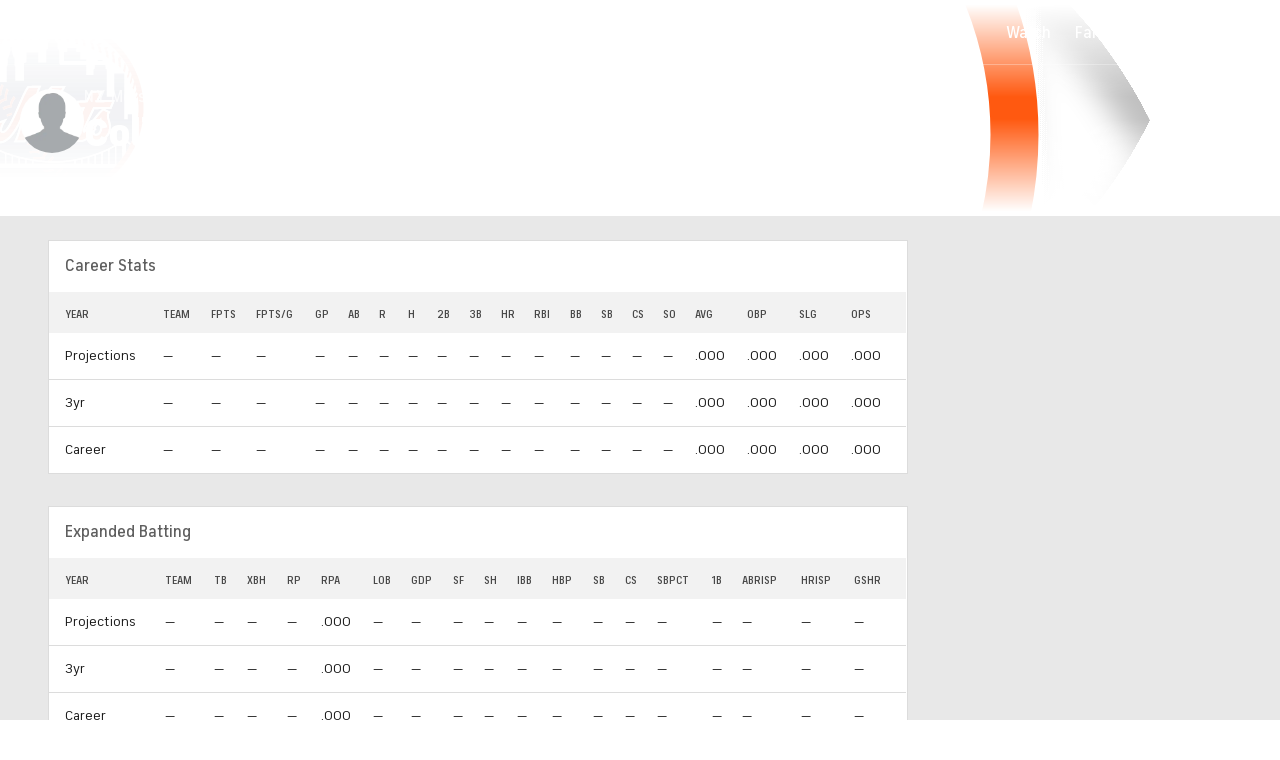

--- FILE ---
content_type: image/svg+xml
request_url: https://sports.cbsimg.net/fly/images/team-logos/light/323.svg
body_size: 15319
content:
<?xml version="1.0" encoding="UTF-8" standalone="no"?>
<svg width="500px" height="500px" viewBox="0 0 500 500" version="1.1" xmlns="http://www.w3.org/2000/svg" xmlns:xlink="http://www.w3.org/1999/xlink">
    <!-- Generator: Sketch 39.1 (31720) - http://www.bohemiancoding.com/sketch -->
    <title>NYM</title>
    <desc>Created with Sketch.</desc>
    <defs></defs>
    <g id="MLB" stroke="none" stroke-width="1" fill="none" fill-rule="evenodd">
        <g id="NYM">
            <g>
                <g id="Group-3" fill="#FFFFFF">
                    <path d="M249.62987,500 C387.493506,500 499.266234,388.233766 499.266234,250.37013 C499.266234,112.506494 387.493506,0.746753247 249.62987,0.746753247 C111.766234,0.746753247 0,112.506494 0,250.37013 C0,388.233766 111.766234,500 249.62987,500" id="Fill-1"></path>
                </g>
                <path d="M438.727273,139.136364 L434.331169,131.727273 C434.331169,132.707792 434.441558,139.090909 432.590909,140.019481 C433.136364,144.376623 431.831169,149.24026 430.155844,152.116883 L434.558442,157.441558 C436.74026,153.038961 437.753247,146.246753 437.435065,142.746753 C437.980519,140.922078 438.564935,141.162338 438.727273,139.136364" id="Fill-4" fill="#DE4A2A"></path>
                <path d="M426.214286,120.597403 L421.584416,115.5 C420.883117,118.051948 418.805195,118.980519 416.714286,120.597403 C417.87013,125.694805 420.188312,133.11039 418.805195,140.532468 L423.88961,145.857143 C425.058442,137.512987 424.363636,128.707792 422.967532,124.305195 C424.590909,123.149351 426.214286,120.597403 426.214286,120.597403" id="Fill-5" fill="#DE4A2A"></path>
                <path d="M409.292208,105.538961 L405.136364,101.363636 C404.435065,103.915584 401.642857,104.844156 399.564935,106.461039 C401.88961,110.636364 403.74026,119.902597 402.811688,129.402597 L409.292208,134.038961 C409.766234,119.675325 407.668831,113.883117 405.363636,109.474026 C407.909091,107.857143 409.292208,105.538961 409.292208,105.538961" id="Fill-6" fill="#DE4A2A"></path>
                <path d="M387.045455,97.1948052 C389.597403,95.5714286 392.149351,92.7922078 392.149351,92.7922078 L386.590909,89.5454545 C384.967532,92.7922078 382.88961,92.5584416 380.798701,94.1818182 C383.116883,98.3506494 387.519481,106.928571 386.590909,116.428571 L393.071429,121.058442 C392.149351,106.233766 390.525974,98.1233766 387.045455,97.1948052" id="Fill-7" fill="#DE4A2A"></path>
                <path d="M369.201299,79.3506494 C367.577922,81.6688312 363.422078,83.2922078 361.331169,84.9155844 C363.649351,89.0844156 368.051948,94.4090909 367.123377,103.915584 L374.532468,108.084416 C374.071429,96.0324675 371.298701,88.3896104 367.824675,87.461039 C371.298701,85.8376623 375.467532,81.6688312 375.467532,81.6688312 L369.201299,79.3506494" id="Fill-8" fill="#DE4A2A"></path>
                <path d="M343.025974,76.1038961 C345.337662,80.2792208 349.506494,86.538961 348.584416,96.0324675 L356,99.7402597 C355.532468,88.1558442 352.753247,80.2792208 349.279221,79.3506494 C353.909091,77.2662338 357.850649,72.8636364 357.850649,72.8636364 L350.902597,70.5454545 C349.279221,73.7922078 345.103896,74.487013 343.025974,76.1038961" id="Fill-9" fill="#DE4A2A"></path>
                <path d="M321.24026,68.9220779 C323.558442,73.0909091 327.25974,78.1883117 326.337662,87.6948052 L333.285714,90.474026 C331.88961,76.1038961 330.506494,72.3961039 327.032468,71.474026 C331.207792,69.1558442 336.305195,64.2857143 336.305195,64.2857143 L329.116883,62.4350649 C327.493506,65.6818182 323.318182,67.2987013 321.24026,68.9220779" id="Fill-10" fill="#DE4A2A"></path>
                <path d="M308.720779,55.2467532 C307.097403,58.4935065 302.935065,60.1168831 300.844156,61.7402597 C303.168831,65.9090909 307.337662,72.8636364 306.409091,82.3636364 L313.590909,84.4480519 C312.194805,70.5454545 310.571429,64.5194805 307.097403,63.5909091 C309.649351,61.9675325 315.909091,56.4090909 315.909091,56.4090909 L308.720779,55.2467532" id="Fill-11" fill="#DE4A2A"></path>
                <path d="M286.941558,49.6883117 C284.168831,52.9350649 278.824675,55.4805195 276.746753,57.1038961 C279.058442,61.2727273 285.090909,67.9935065 284.168831,77.4935065 L290.649351,78.4220779 C288.798701,63.1298701 286.019481,60.8116883 282.545455,59.8896104 C285.090909,58.2662338 294.590909,50.8506494 294.590909,50.8506494 L286.941558,49.6883117" id="Fill-12" fill="#DE4A2A"></path>
                <path d="M267.006494,45.5194805 C262.149351,51.0779221 257.733766,53.1623377 255.655844,54.7857143 C259.357143,56.6428571 262.376623,62.8961039 261.454545,72.3961039 L268.87013,74.2532468 C268.402597,62.2012987 265.623377,57.5649351 262.149351,56.6428571 C264.701299,55.0194805 274.655844,46.2142857 274.655844,46.2142857 L267.006494,45.5194805" id="Fill-13" fill="#DE4A2A"></path>
                <path d="M225.532468,52.474026 C225.935065,52.7987013 227.279221,53.2272727 228.422078,54.1558442 C230.480519,55.8246753 233.383117,60.6233766 233.181818,71.1233766 L239.662338,71.5844156 C239.318182,59.538961 236.305195,55.6818182 235.123377,54.7142857 C234.266234,53.7727273 232.428571,53.6298701 231.558442,53.3961039 C236.454545,51.461039 244.071429,43.4285714 244.071429,43.4285714 L237.357143,42.7337662 C236.194805,45.5194805 227.623377,50.8506494 225.532468,52.474026" id="Fill-14" fill="#DE4A2A"></path>
                <path d="M200.506494,42.9675325 L193.558442,43.6623377 C192.850649,47.3701299 190.772727,52.0064935 188.694805,53.6298701 C191.006494,57.7987013 191.006494,63.8246753 187.298701,71.474026 L194.246753,71.012987 C197.954545,61.7402597 197.025974,57.1038961 194.941558,53.8571429 C197.493506,52.2337662 200.506494,42.9675325 200.506494,42.9675325" id="Fill-15" fill="#DE4A2A"></path>
                <path d="M222.753247,42.038961 L214.642857,43.2012987 C213.019481,46.4415584 208.616883,51.3116883 206.538961,52.9350649 C208.727273,53.8571429 210.467532,55.9415584 210.012987,71.012987 L217.305195,70.5454545 C216.850649,53.8571429 213.714286,53.8571429 212.551948,53.8571429 C215.103896,52.2337662 222.753247,42.038961 222.753247,42.038961" id="Fill-16" fill="#DE4A2A"></path>
                <path d="M169.454545,55.9415584 C171.668831,56.6818182 170.577922,59.3766234 169.168831,62.8766234 C167.915584,65.987013 166.331169,68.3376623 164.584416,71.9350649 L171.532468,71.474026 C176.175325,63.5909091 179.649351,55.9415584 176.175325,55.0194805 C178.720779,53.3961039 181.967532,45.2857143 181.967532,45.2857143 L174.324675,47.3701299 C173.396104,51.538961 171.532468,54.3181818 169.454545,55.9415584" id="Fill-17" fill="#DE4A2A"></path>
                <path d="M151.974026,58.4935065 C152.571429,62.1103896 151.318182,65.3441558 146.051948,73.3246753 L152.571429,72.487013 C158.935065,64.2987013 158.37013,60.461039 158.305195,57.6428571 C161.045455,55.974026 164.24026,49.5 164.24026,49.5 L157.305195,50.7987013 C156.077922,54.1753247 154.272727,56.8181818 151.974026,58.4935065" id="Fill-18" fill="#DE4A2A"></path>
                <path d="M59.6103896,182.24026 C57.2922078,174.363636 60.5714286,166.87013 61.9675325,161.311688 L57.2922078,159.993506 C53.5844156,167.876623 54.512987,175.292208 55.9025974,180.850649 C52.1883117,184.558442 49.2402597,186.798701 46.9220779,193.753247 L50.5909091,196.071429 C51.0519481,190.974026 54.9805195,185.948052 59.6103896,182.24026" id="Fill-19" fill="#DE4A2A"></path>
                <path d="M68.8766234,163.24026 C66.3896104,171.668831 66.1038961,179.454545 67.4935065,185.025974 C63.7792208,188.727273 58.512987,191.396104 56.1948052,198.350649 L60.7857143,200.707792 C62.6363636,195.61039 67.4935065,188.727273 72.5909091,187.337662 C70.2662338,179.454545 72.8376623,170.863636 74.2337662,165.305195 L68.8766234,163.24026" id="Fill-20" fill="#DE4A2A"></path>
                <path d="M108.876623,395.175325 L122.779221,395.201299 L122.779221,368.746753 C118.038961,366.922078 113.396104,364.980519 108.876623,362.928571 L108.876623,395.175325" id="Fill-21" fill="#212F57"></path>
                <path d="M91.2597403,395.149351 L105.162338,395.175325 L105.162338,361.194805 C100.357143,358.902597 95.7012987,356.467532 91.2597403,353.883117 L91.2597403,395.149351" id="Fill-22" fill="#212F57"></path>
                <path d="M438.993506,337.084416 L438.298701,337.084416 L438.298701,365.461039 C442.064935,359.311688 445.538961,352.961039 448.707792,346.435065 L439.62987,337.727273 C439.62987,337.727273 439.311688,337.402597 438.993506,337.084416" id="Fill-23" fill="#212F57"></path>
                <path d="M283.772727,415.227273 L287.019481,418.974026 C283.772727,424.324675 277.37013,431.090909 272.272727,433.87013 L268.097403,431.090909 C274.123377,428.305195 281.961039,418.142857 283.772727,415.227273 L283.772727,415.227273 Z M295.012987,425.896104 L298.727273,429.142857 C295.480519,434.24026 289.025974,438.798701 283.928571,441.584416 L280.220779,439.25974 C286.246753,436.487013 292.701299,430.064935 295.012987,425.896104 L295.012987,425.896104 Z M306.097403,434.279221 L309.811688,436.844156 C306.564935,441.948052 301.071429,445.285714 295.974026,448.064935 L294.896104,447.461039 L295.974026,448.272727 C299.220779,448.733766 294.058442,455.649351 279.701299,458.435065 L274.311688,456.61039 C289.396104,453.415584 292.194805,449.318182 294.045455,446.987013 L291.805195,445.733766 C297.824675,442.954545 303.785714,438.448052 306.097403,434.279221 L306.097403,434.279221 Z M316.584416,440.571429 L319.831169,442.422078 C314.779221,448.409091 311.318182,450.207792 306.298701,452.948052 L307.564935,453.37013 C310.344156,454.298701 301.811688,462.103896 293.857143,463.032468 L287.538961,461.675325 C298.448052,459.201299 302.38961,455.603896 304.785714,452.448052 L305.149351,452.564935 L302.467532,451.409091 C309.415584,448.636364 311.954545,446.136364 316.584416,440.571429 L316.584416,440.571429 Z M326.11039,445.38961 L329.357143,446.311688 C323.785714,452.337662 322.38961,453.733766 317.292208,456.512987 L314.058442,455.142857 C320.084416,452.363636 322.863636,449.558442 326.11039,445.38961 L326.11039,445.38961 Z M260.525974,449.220779 C269.798701,448.292208 276.746753,446.188312 282.772727,441.090909 L285.779221,442.714286 C288.097403,445.032468 275.616883,451.980519 265.88961,452.448052 L260.525974,449.220779 L260.525974,449.220779 Z M250.311688,441.532468 L244.285714,437.357143 C251.701299,438.285714 264.383117,436.422078 271.798701,433.87013 L276.441558,437.11039 C269.025974,438.974026 258.649351,442 250.311688,441.532468 L250.311688,441.532468 Z M231.636364,424.649351 C251.487013,424.87013 255.428571,423.714286 258.675325,422.318182 L262.603896,426.025974 C255.194805,427.883117 251.162338,428.824675 236.331169,429.292208 L231.636364,424.649351 L231.636364,424.649351 Z M224.61039,415.831169 L220.363636,410.967532 C225.915584,411.896104 238.045455,411.422078 248.24026,410.038961 L251.025974,413.519481 C243.61039,415.37013 233.409091,416.292208 224.61039,415.831169 L224.61039,415.831169 Z M274.831169,407.077922 C271.584416,412.181818 264,419.305195 258.902597,422.090909 L255.194805,418.844156 C260.207792,416.525974 266.220779,410.090909 269.441558,405.597403 L92.1623377,405.357143 C132.285714,446.11039 188.051948,471.428571 249.62987,471.428571 C269.201299,471.428571 288.181818,468.863636 306.25974,464.064935 C311.467532,461.214286 314.032468,458.668831 315.694805,456.194805 L319.142857,457.545455 L314.948052,461.577922 C318.24026,460.558442 321.493506,459.461039 324.714286,458.292208 L320.538961,458.935065 C327.493506,456.155844 331.461039,452.616883 335.162338,448.915584 L338.155844,449.662338 C333.896104,454.285714 332.350649,455.090909 329.564935,456.474026 C358.779221,445.097403 384.993506,427.694805 406.681818,405.785714 L273.402597,405.603896 L274.831169,407.077922 L274.831169,407.077922 Z" id="Fill-24" fill="#212F57"></path>
                <path d="M427.811688,337.084416 C423.37013,340.896104 418.350649,344.558442 412.896104,348.058442 L412.896104,395.597403 L416.149351,395.603896 C420.344156,390.798701 424.337662,385.805195 428.103896,380.649351 L428.103896,337.084416 L427.811688,337.084416" id="Fill-25" fill="#212F57"></path>
                <path d="M282.415584,281.75974 C283.331169,280.616883 283.811688,279.545455 283.811688,278.714286 C283.811688,278.318182 283.694805,277.980519 283.467532,277.714286 C282.681818,276.811688 280.181818,276.383117 277.077922,278.233766 C272.116883,281.175325 268.25974,286.285714 266.337662,290.318182 C271.292208,289.376623 278.662338,286.454545 282.415584,281.75974" id="Fill-26" fill="#212F57"></path>
                <path d="M87.5454545,351.636364 C82.0844156,348.266234 76.9415584,344.662338 72.2532468,340.792208 L71.8116883,340.792208 L71.8116883,381.545455 C75.2727273,386.220779 78.8961039,390.766234 82.7077922,395.136364 L87.5454545,395.149351 L87.5454545,351.636364" id="Fill-27" fill="#212F57"></path>
                <path d="M395.279221,395.571429 L409.181818,395.590909 L409.181818,350.37013 C404.792208,353.032468 400.149351,355.597403 395.279221,358.045455 L395.279221,395.571429" id="Fill-28" fill="#212F57"></path>
                <path d="M377.662338,395.545455 L391.577922,395.571429 L391.577922,359.883117 C387.090909,362.045455 382.441558,364.11039 377.662338,366.090909 L377.662338,395.545455" id="Fill-29" fill="#212F57"></path>
                <path d="M360.058442,395.525974 L373.961039,395.545455 L373.961039,367.603896 C369.422078,369.422078 364.772727,371.136364 360.058442,372.772727 L360.058442,395.525974" id="Fill-30" fill="#212F57"></path>
                <path d="M51.7012987,348.733766 C54.7402597,354.818182 58.0454545,360.753247 61.6103896,366.5 L61.6103896,340.883117 C60.3051948,342.077922 56.1038961,345.818182 51.7012987,348.733766" id="Fill-31" fill="#212F57"></path>
                <path d="M399.857143,252.435065 C399.857143,252.435065 390.006494,252.584416 383.266234,252.688312 C386.681818,254.448052 397.590909,260.045455 397.590909,260.045455 L395.941558,262.311688 C393.857143,265.181818 393.084416,267.753247 393.084416,270.428571 C393.084416,273.38961 394.038961,276.480519 395.175325,280.246753 C396.779221,285.428571 398.642857,291.519481 398.642857,299.5 C398.642857,302.668831 398.337662,306.12987 397.61039,309.961039 C395.636364,320.467532 381.987013,341.811688 354.350649,336.876623 C349.428571,336 344.551948,333 340.214286,330 C332.422078,336.662338 322.149351,339.896104 313.246753,337.850649 C306.168831,336.227273 300.935065,331.525974 298.474026,325.168831 C280.590909,342.545455 256.493506,340.668831 247.909091,335.642857 L247.844156,335.603896 C245.519481,334.162338 243.844156,332.337662 242.12987,330.506494 C238.077922,334.506494 229.045455,341.136364 218.409091,339.935065 C211.344156,338.954545 206.006494,334.961039 202.967532,328.376623 C201.071429,324.25974 200.155844,319.168831 200.155844,313.655844 C200.155844,307.097403 201.798701,300.084416 204.207792,293.201299 C199.701299,300.233766 195.175325,307.564935 190.935065,314.551948 C184.681818,324.883117 179.279221,333.805195 175.642857,338.571429 L174.915584,339.512987 L145.292208,339.512987 L147.636364,335.824675 C152.227273,328.616883 158.649351,308.428571 162.694805,289.350649 C154.512987,306.337662 139.279221,332.5 120,339.967532 C112.681818,342.811688 105.454545,342.655844 98.5064935,339.512987 C93.3181818,337.175325 89.9415584,332.883117 88.7402597,327.103896 C86.1883117,314.831169 93.987013,296.915584 102.662338,287.344156 L103.064935,286.902597 L129.136364,277.532468 L124.857143,283.694805 C118.935065,292.207792 113.454545,304.779221 115.032468,309.214286 C115.279221,309.909091 115.649351,310.155844 116.123377,310.292208 C126.675325,313.324675 144.058442,273.097403 156.75974,243.727273 C166.012987,222.292208 174.766234,202.051948 182.019481,193.318182 L182.733766,192.461039 L213.545455,192.233766 L217.577922,192.201299 L215.681818,195.753247 C210.058442,206.272727 204.415584,230.12987 199.88961,249.305195 C199.88961,249.305195 198.292208,255.772727 196.779221,261.87013 C199.681818,257.116883 202.675325,252.220779 202.675325,252.220779 C215.142857,231.5 230.655844,205.714286 243.136364,193.155844 L243.844156,192.454545 L281.272727,192.454545 L279.337662,196 C263.772727,224.396104 222.441558,299.811688 231.084416,314.149351 C231.253247,314.415584 231.357143,314.422078 231.409091,314.428571 C232.051948,314.493506 233.246753,313.753247 234.272727,312.928571 C234.168831,311.831169 234.071429,310.74026 234.071429,309.642857 C234.071429,289 250.188312,266.772727 271.318182,259.435065 C284.435065,254.883117 297.422078,257.519481 303.623377,266 C305.954545,269.188312 307.11039,272.863636 307.11039,276.785714 C307.11039,282.025974 305.045455,287.694805 300.974026,293.155844 C296.974026,298.506494 286.603896,307.441558 263.681818,310.188312 C264.584416,313.25974 266.12987,315.11039 269.266234,315.279221 C287.792208,316.272727 303.623377,295.38961 309.37013,284.305195 C309.37013,284.305195 321.032468,258.980519 323.662338,253.25974 C318.25974,253.474026 300.311688,254.168831 300.311688,254.168831 L311.727273,230.915584 C311.727273,230.915584 332.058442,230.571429 334.655844,230.525974 C335.798701,228.11039 346.577922,205.279221 346.577922,205.279221 L378.688312,205.012987 C378.688312,205.012987 369.181818,224.974026 366.707792,230.149351 C373.097403,230.045455 409.266234,229.493506 409.266234,229.493506 L399.857143,252.435065 L399.857143,252.435065 Z M225.532468,378.753247 C224.564935,380.311688 228.11039,383.62987 228.37013,383.850649 L228.376623,383.850649 L228.37013,383.850649 C223.727273,382.928571 204.12987,383.636364 199.506494,384.103896 L195.123377,377.824675 C203.922078,376.902597 220.818182,377.818182 224.149351,379.681818 C227.409091,381.506494 224.376623,379.681818 224.376623,379.681818 L221.11039,378.577922 C218.792208,373.012987 232.058442,360.175325 233.915584,357.396104 L237.75974,363.149351 C229.415584,371.623377 227.175325,376.11039 225.532468,378.753247 L225.532468,378.753247 Z M184.928571,362.428571 C193.616883,361.519481 205.220779,360.87013 209.071429,361.746753 L207.474026,359.766234 C207.422078,356.688312 212.623377,349.915584 216.974026,345.12987 C216.974026,345.12987 221.694805,346.084416 224.701299,345.337662 C220.688312,349.844156 216.62987,354.175325 214.376623,357.181818 C212.194805,360.090909 211.571429,363.25974 212.441558,365.733766 L214.272727,367.993506 C209.636364,367.064935 192.915584,367.311688 188.285714,367.785714 L184.928571,362.428571 L184.928571,362.428571 Z M195.409091,338.88961 C194.474026,335.188312 195.87013,333.337662 197.266234,329.623377 L200.506494,334.720779 C199.116883,337.967532 199.116883,343.525974 199.116883,343.525974 L197.883117,341.987013 L200.506494,347.24026 C195.87013,345.844156 182.896104,346.311688 179.188312,346.311688 L182.896104,341.441558 C188.422078,340.987013 192.116883,340.75974 197.623377,341.655844 L195.409091,338.88961 L195.409091,338.88961 Z M110.88961,211.5 L109.545455,209.824675 C106.88961,208.194805 111.051948,195.279221 114.298701,187.766234 L119.175325,191.974026 C117.350649,197.012987 113.019481,206.577922 113.246753,214.181818 L114.766234,216.071429 C105.948052,218.38961 97.8311688,222.350649 96.974026,225.941558 L92.5909091,221.987013 C93.8961039,216.584416 104.831169,213.811688 110.88961,211.5 L110.88961,211.5 Z M127.532468,198.636364 L132.383117,203.564935 C130.532468,208.62987 126.402597,219.194805 127.266234,227.967532 L128.668831,229.512987 C122.181818,230.441558 112.441558,235.538961 109.194805,240.175325 L105.571429,235.214286 C109.707792,228.772727 120.155844,225.850649 123.941558,224.448052 L122.642857,223.025974 C121.253247,217 123.350649,210.688312 127.532468,198.636364 L127.532468,198.636364 Z M141.181818,262.422078 L140.714286,268.214286 C136.603896,268.850649 132.279221,270.357143 129.246753,272.422078 L127.207792,267.558442 L128.207792,267.058442 C132.837662,264.733766 137.935065,263.350649 141.181818,262.422078 L141.181818,262.422078 Z M136.084416,241.103896 C135.623377,235.538961 140.798701,226.084416 145.857143,218.779221 L150.019481,224.844156 C145.883117,229.448052 140.331169,238.668831 140.714286,246.058442 L142.11039,247.590909 C135.623377,248.512987 123.798701,250.831169 120.558442,255.467532 L116.428571,249.409091 C122.88961,244.324675 127.935065,244.577922 137.363636,242.512987 L136.084416,241.103896 L136.084416,241.103896 Z M74.9025974,208.662338 L70.2662338,204.948052 C72.5714286,198.051948 79.8766234,196.175325 83.6103896,192.525974 L82.7857143,192.11039 C81.8571429,182.844156 80.6818182,176.857143 83.461039,168.974026 L88.8116883,171.720779 C87.4220779,177.279221 86.025974,187.012987 88.3441558,194.896104 L89.7337662,195.681818 C84.6363636,197.071429 76.7532468,203.564935 74.9025974,208.662338 L74.9025974,208.662338 Z M454.025974,288.376623 L454.025974,266.12987 L442.902597,266.12987 L442.902597,279.103896 L433.62987,279.103896 L433.62987,160.454545 L407.668831,160.454545 L407.668831,220.707792 L388.214286,220.707792 L388.214286,150.25974 L384.688312,147.220779 L384.688312,138.876623 L377.077922,135.428571 L377.077922,125.272727 L364.409091,125.272727 L364.409091,135.428571 L356.798701,138.876623 L356.798701,147.220779 L353.285714,150.25974 L353.285714,164.168831 L334.441558,164.168831 L334.441558,123.376623 L318.688312,123.376623 L318.688312,103.915584 L308.493506,103.915584 L308.493506,93.7207792 L285.318182,93.7207792 L285.318182,103.915584 L276.974026,103.915584 L276.974026,136.357143 L264.409091,136.357143 L264.409091,98.538961 L259.597403,95.2922078 L259.597403,79.0714286 L252.214286,73.512987 L252.214286,50.9285714 L249.448052,47.6883117 L248.318182,36.8441558 L246.779221,36.8441558 L245.409091,47.6883117 L242.422078,50.9285714 L242.422078,73.512987 L235.019481,79.0714286 L235.019481,95.2922078 L230.220779,98.538961 L230.220779,131.467532 L209.311688,131.467532 L209.311688,105.766234 L178.720779,105.766234 L178.720779,130.792208 L172.233766,133.577922 L172.233766,178.993506 L149.987013,178.993506 L149.987013,140.993506 L147.668831,138.675325 L147.668831,118.746753 L145.357143,118.746753 L139.88961,97.7792208 C140.077922,96.7792208 140.207792,95.5064935 140.207792,94.1038961 C140.207792,90.9350649 139.61039,89.7012987 138.896104,89.7012987 C138.168831,89.7012987 137.577922,90.9350649 137.577922,94.1038961 C137.577922,95.6558442 137.720779,97.0714286 137.954545,98.1038961 L132.383117,118.746753 L130.058442,118.746753 L130.058442,138.675325 L127.74026,140.993506 L127.74026,182.331169 L103.181818,182.331169 L103.181818,179.61039 C101.785714,185.168831 98.1168831,194.441558 99.9350649,202.071429 L99.3441558,201.694805 L101.318182,203.097403 C96.2207792,204.487013 87.8766234,211.441558 86.025974,216.538961 L81.3961039,212.831169 C83.6948052,205.935065 89.5714286,204.409091 96.4545455,199.857143 L94.8246753,198.824675 C94.5454545,192.058442 94.5844156,184.532468 98.2922078,176.649351 L103.181818,179.61039 L103.181818,151.75974 C103.181818,147.590909 97.1493506,147.480519 97.1493506,147.480519 L97.1493506,140.025974 L92.0519481,138.636364 L91.5844156,135.428571 L90.2012987,134.967532 L88.8116883,135.428571 L88.3441558,138.636364 L83.2467532,140.025974 L83.2467532,147.480519 C83.2467532,147.480519 77.2272727,147.12987 77.2272727,152.227273 L77.2272727,192.064935 L67.4935065,198.461039 L67.4935065,222.103896 L63.7792208,224.181818 L63.7792208,242.25974 L60.3051948,244.344156 L60.3051948,277.954545 L53.3571429,277.954545 L53.3571429,244.577922 L51.7337662,244.577922 L47.5584416,208.25974 L45.4805195,208.194805 L41.0649351,244.577922 L38.525974,244.577922 L38.525974,271.233766 L33.1883117,271.233766 C33.1883117,271.233766 29.8701299,274.038961 30.0324675,275.441558 C30.7987013,282.318182 31.8831169,289.084416 33.2662338,295.75974 C33.3441558,296.142857 33.4285714,296.532468 33.5194805,296.915584 C33.7727273,298.103896 34.025974,299.292208 34.2987013,300.467532 C37.9480519,316.136364 43.2597403,331.168831 50.0519481,345.376623 C54.8636364,342.116883 59.6753247,337.636364 59.7337662,337.584416 L60.2662338,337.084416 L73.4935065,337.084416 L74.012987,337.519481 C115.019481,371.766234 191.136364,386.337662 239.162338,388.655844 L235.733766,387.097403 C240.363636,383.850649 246.38961,376.727273 246.857143,374.87013 L250.311688,379.045455 C248.188312,382.435065 244.720779,386.350649 241.662338,388.772727 C244.636364,388.896104 247.506494,388.961039 250.227273,388.987013 C304.012987,389.474026 387.480519,367.428571 426,333.831169 L426.519481,333.376623 L440.532468,333.376623 L442.266234,335.11039 L450.363636,342.902597 C457.577922,327.337662 463.019481,310.798701 466.448052,293.538961 L464.220779,288.376623 L454.025974,288.376623 L454.025974,288.376623 Z" id="Fill-32" fill="#212F57"></path>
                <path d="M330.88961,306.11039 C334.24026,302.175325 339.435065,295.616883 344.305195,289.454545 C362.37013,266.603896 370.993506,256.383117 375.915584,252.805195 C365.792208,252.954545 357.051948,253.097403 355.655844,253.11039 C355.571429,253.311688 332.246753,302.857143 332.246753,302.857143 C331.623377,304.071429 331.246753,305.103896 330.88961,306.11039" id="Fill-33" fill="#212F57"></path>
                <path d="M355.863636,313.857143 C355.863636,314.285714 355.928571,314.701299 356.038961,315.084416 C356.422078,316.37013 357.37013,317.11039 358.142857,317.266234 C360.590909,317.785714 362.863636,317.311688 364.88961,315.857143 C368.11039,313.545455 370.233766,309.116883 370.584416,306.123377 C370.850649,303.863636 370.967532,301.785714 370.967532,299.818182 C370.967532,295.850649 370.525974,292.324675 370.064935,288.662338 C370.064935,288.662338 369.941558,287.324675 369.850649,286.435065 C366.324675,290.675325 362.623377,295.324675 358.37013,301.974026 C359.058442,302.707792 361.337662,305.12987 361.337662,305.12987 L359.707792,306.772727 C357.220779,309.266234 355.863636,311.779221 355.863636,313.857143" id="Fill-34" fill="#212F57"></path>
                <path d="M161.707792,395.253247 L175.616883,395.272727 L175.616883,384.019481 C170.993506,383.038961 166.350649,381.987013 161.707792,380.844156 L161.707792,395.253247" id="Fill-35" fill="#212F57"></path>
                <path d="M126.487013,395.201299 L140.38961,395.220779 L140.38961,374.87013 C135.694805,373.402597 131.058442,371.818182 126.487013,370.136364 L126.487013,395.201299" id="Fill-36" fill="#212F57"></path>
                <path d="M179.318182,395.279221 L193.227273,395.292208 L193.227273,387.324675 C188.642857,386.564935 184.006494,385.727273 179.318182,384.785714 L179.318182,395.279221" id="Fill-37" fill="#212F57"></path>
                <path d="M144.097403,395.227273 L158,395.246753 L158,379.896104 C153.344156,378.694805 148.701299,377.409091 144.097403,376.012987 L144.097403,395.227273" id="Fill-38" fill="#212F57"></path>
                <path d="M342.441558,395.5 L356.344156,395.519481 L356.344156,374.045455 C351.766234,375.584416 347.123377,377.025974 342.441558,378.383117 L342.441558,395.5" id="Fill-39" fill="#212F57"></path>
                <path d="M196.935065,387.935065 L196.935065,395.305195 L303.506494,395.441558 L303.506494,387.564935 C284.435065,391.032468 266.045455,392.844156 250.194805,392.701299 C235.467532,392.571429 216.883117,391.077922 196.935065,387.935065" id="Fill-40" fill="#212F57"></path>
                <path d="M324.824675,395.474026 L338.74026,395.493506 L338.74026,379.454545 C334.116883,380.753247 329.474026,381.948052 324.824675,383.071429 L324.824675,395.474026" id="Fill-41" fill="#212F57"></path>
                <path d="M307.227273,395.448052 L321.123377,395.467532 L321.123377,383.941558 C316.474026,385.019481 311.831169,386 307.227273,386.883117 L307.227273,395.448052" id="Fill-42" fill="#212F57"></path>
                <path d="M88.3441558,194.896104 C86.025974,187.012987 87.4220779,177.279221 88.8116883,171.720779 L83.461039,168.974026 C80.6818182,176.857143 81.8571429,182.844156 82.7857143,192.11039 L83.6103896,192.525974 C79.8766234,196.175325 72.5714286,198.051948 70.2662338,204.948052 L74.9025974,208.662338 C76.7532468,203.564935 84.6363636,197.071429 89.7337662,195.681818 L88.3441558,194.896104" id="Fill-43" fill="#DE4A2A"></path>
                <path d="M94.8246753,198.824675 L96.4545455,199.857143 C89.5714286,204.409091 83.6948052,205.935065 81.3961039,212.831169 L86.025974,216.538961 C87.8766234,211.441558 96.2207792,204.487013 101.318182,203.097403 L99.3441558,201.694805 L99.9350649,202.071429 C98.1168831,194.441558 101.785714,185.168831 103.181818,179.61039 L98.2922078,176.649351 C94.5844156,184.532468 94.5454545,192.058442 94.8246753,198.824675" id="Fill-44" fill="#DE4A2A"></path>
                <path d="M114.766234,216.071429 L113.246753,214.181818 C113.019481,206.577922 117.350649,197.012987 119.175325,191.974026 L114.298701,187.766234 C111.051948,195.279221 106.88961,208.194805 109.545455,209.824675 L110.88961,211.5 C104.831169,213.811688 93.8961039,216.584416 92.5909091,221.987013 L96.974026,225.941558 C97.8311688,222.350649 105.948052,218.38961 114.766234,216.071429" id="Fill-45" fill="#DE4A2A"></path>
                <path d="M123.941558,224.448052 C120.155844,225.850649 109.707792,228.772727 105.571429,235.214286 L109.194805,240.175325 C112.441558,235.538961 122.181818,230.441558 128.668831,229.512987 L127.266234,227.967532 C126.402597,219.194805 130.532468,208.62987 132.383117,203.564935 L127.532468,198.636364 C123.350649,210.688312 121.253247,217 122.642857,223.025974 L123.941558,224.448052" id="Fill-46" fill="#DE4A2A"></path>
                <path d="M129.246753,272.422078 C132.279221,270.357143 136.603896,268.850649 140.714286,268.214286 L141.181818,262.422078 C137.935065,263.350649 132.837662,264.733766 128.207792,267.058442 L127.207792,267.558442 L129.246753,272.422078" id="Fill-47" fill="#DE4A2A"></path>
                <path d="M120.558442,255.467532 C123.798701,250.831169 135.623377,248.512987 142.11039,247.590909 L140.714286,246.058442 C140.331169,238.668831 145.883117,229.448052 150.019481,224.844156 L145.857143,218.779221 C140.798701,226.084416 135.623377,235.538961 136.084416,241.103896 L137.363636,242.512987 C127.935065,244.577922 122.88961,244.324675 116.428571,249.409091 L120.558442,255.467532" id="Fill-48" fill="#DE4A2A"></path>
                <path d="M182.896104,341.441558 L179.188312,346.311688 C182.896104,346.311688 195.87013,345.844156 200.506494,347.24026 L197.883117,341.987013 L199.116883,343.525974 C199.116883,343.525974 199.116883,337.967532 200.506494,334.720779 L197.266234,329.623377 C195.87013,333.337662 194.474026,335.188312 195.409091,338.88961 L197.623377,341.655844 C192.116883,340.75974 188.422078,340.987013 182.896104,341.441558" id="Fill-49" fill="#DE4A2A"></path>
                <path d="M214.272727,367.993506 L212.441558,365.733766 C211.571429,363.25974 212.194805,360.090909 214.376623,357.181818 C216.62987,354.175325 220.688312,349.844156 224.701299,345.337662 C221.694805,346.084416 216.974026,345.12987 216.974026,345.12987 C212.623377,349.915584 207.422078,356.688312 207.474026,359.766234 L209.071429,361.746753 C205.220779,360.87013 193.616883,361.519481 184.928571,362.428571 L188.285714,367.785714 C192.915584,367.311688 209.636364,367.064935 214.272727,367.993506" id="Fill-50" fill="#DE4A2A"></path>
                <path d="M221.11039,378.577922 L224.376623,379.681818 C224.376623,379.681818 227.409091,381.506494 224.149351,379.681818 C220.818182,377.818182 203.922078,376.902597 195.123377,377.824675 L199.506494,384.103896 C204.12987,383.636364 223.727273,382.928571 228.37013,383.850649 C228.11039,383.62987 224.564935,380.311688 225.532468,378.753247 C227.175325,376.11039 229.415584,371.623377 237.75974,363.149351 L233.915584,357.396104 C232.058442,360.175325 218.792208,373.012987 221.11039,378.577922" id="Fill-51" fill="#DE4A2A"></path>
                <path d="M250.311688,379.045455 L246.857143,374.87013 C246.38961,376.727273 240.363636,383.850649 235.733766,387.097403 L239.162338,388.655844 C240,388.694805 240.837662,388.733766 241.662338,388.772727 C244.720779,386.350649 248.188312,382.435065 250.311688,379.045455" id="Fill-52" fill="#DE4A2A"></path>
                <path d="M248.24026,410.038961 C238.045455,411.422078 225.915584,411.896104 220.363636,410.967532 L224.61039,415.831169 C233.409091,416.292208 243.61039,415.37013 251.025974,413.519481 L248.24026,410.038961" id="Fill-53" fill="#DE4A2A"></path>
                <path d="M258.675325,422.318182 C255.428571,423.714286 251.487013,424.87013 231.636364,424.649351 L236.331169,429.292208 C251.162338,428.824675 255.194805,427.883117 262.603896,426.025974 L258.675325,422.318182" id="Fill-54" fill="#DE4A2A"></path>
                <path d="M271.798701,433.87013 C264.383117,436.422078 251.701299,438.285714 244.285714,437.357143 L250.311688,441.532468 C258.649351,442 269.025974,438.974026 276.441558,437.11039 L271.798701,433.87013" id="Fill-55" fill="#DE4A2A"></path>
                <path d="M285.779221,442.714286 L282.772727,441.090909 C276.746753,446.188312 269.798701,448.292208 260.525974,449.220779 L265.88961,452.448052 C275.616883,451.980519 288.097403,445.032468 285.779221,442.714286" id="Fill-56" fill="#DE4A2A"></path>
                <path d="M255.194805,418.844156 L258.902597,422.090909 C264,419.305195 271.584416,412.181818 274.831169,407.077922 L273.402597,405.603896 L269.441558,405.597403 C266.220779,410.090909 260.207792,416.525974 255.194805,418.844156" id="Fill-57" fill="#DE4A2A"></path>
                <path d="M272.272727,433.87013 C277.37013,431.090909 283.772727,424.324675 287.019481,418.974026 L283.772727,415.227273 C281.961039,418.142857 274.123377,428.305195 268.097403,431.090909 L272.272727,433.87013" id="Fill-58" fill="#DE4A2A"></path>
                <path d="M283.928571,441.584416 C289.025974,438.798701 295.480519,434.24026 298.727273,429.142857 L295.012987,425.896104 C292.701299,430.064935 286.246753,436.487013 280.220779,439.25974 L283.928571,441.584416" id="Fill-59" fill="#DE4A2A"></path>
                <path d="M294.045455,446.987013 C292.194805,449.318182 289.396104,453.415584 274.311688,456.61039 L279.701299,458.435065 C294.058442,455.649351 299.220779,448.733766 295.974026,448.272727 L294.896104,447.461039 L295.974026,448.064935 C301.071429,445.285714 306.564935,441.948052 309.811688,436.844156 L306.097403,434.279221 C303.785714,438.448052 297.824675,442.954545 291.805195,445.733766 L294.045455,446.987013" id="Fill-60" fill="#DE4A2A"></path>
                <path d="M305.149351,452.564935 L304.785714,452.448052 C302.38961,455.603896 298.448052,459.201299 287.538961,461.675325 L293.857143,463.032468 C301.811688,462.103896 310.344156,454.298701 307.564935,453.37013 L306.298701,452.948052 C311.318182,450.207792 314.779221,448.409091 319.831169,442.422078 L316.584416,440.571429 C311.954545,446.136364 309.415584,448.636364 302.467532,451.409091 L305.149351,452.564935" id="Fill-61" fill="#DE4A2A"></path>
                <path d="M317.292208,456.512987 C322.38961,453.733766 323.785714,452.337662 329.357143,446.311688 L326.11039,445.38961 C322.863636,449.558442 320.084416,452.363636 314.058442,455.142857 L317.292208,456.512987" id="Fill-62" fill="#DE4A2A"></path>
                <path d="M409.181818,395.590909 L395.279221,395.571429 L395.279221,358.045455 C400.149351,355.597403 404.792208,353.032468 409.181818,350.37013 L409.181818,395.590909 L409.181818,395.590909 Z M391.577922,395.571429 L377.662338,395.545455 L377.662338,366.090909 C382.441558,364.11039 387.090909,362.045455 391.577922,359.883117 L391.577922,395.571429 L391.577922,395.571429 Z M373.961039,395.545455 L360.058442,395.525974 L360.058442,372.772727 C364.772727,371.136364 369.422078,369.422078 373.961039,367.603896 L373.961039,395.545455 L373.961039,395.545455 Z M356.344156,395.519481 L342.441558,395.5 L342.441558,378.383117 C347.123377,377.025974 351.766234,375.584416 356.344156,374.045455 L356.344156,395.519481 L356.344156,395.519481 Z M338.74026,395.493506 L324.824675,395.474026 L324.824675,383.071429 C329.474026,381.948052 334.116883,380.753247 338.74026,379.454545 L338.74026,395.493506 L338.74026,395.493506 Z M321.123377,395.467532 L307.227273,395.448052 L307.227273,386.883117 C311.831169,386 316.474026,385.019481 321.123377,383.941558 L321.123377,395.467532 L321.123377,395.467532 Z M303.506494,395.441558 L196.935065,395.305195 L196.935065,387.935065 C216.883117,391.077922 235.467532,392.571429 250.194805,392.701299 C266.045455,392.844156 284.435065,391.032468 303.506494,387.564935 L303.506494,395.441558 L303.506494,395.441558 Z M193.227273,395.292208 L179.318182,395.279221 L179.318182,384.785714 C184.006494,385.727273 188.642857,386.564935 193.227273,387.324675 L193.227273,395.292208 L193.227273,395.292208 Z M175.616883,395.272727 L161.707792,395.253247 L161.707792,380.844156 C166.350649,381.987013 170.993506,383.038961 175.616883,384.019481 L175.616883,395.272727 L175.616883,395.272727 Z M158,395.246753 L144.097403,395.227273 L144.097403,376.012987 C148.701299,377.409091 153.344156,378.694805 158,379.896104 L158,395.246753 L158,395.246753 Z M140.38961,395.220779 L126.487013,395.201299 L126.487013,370.136364 C131.058442,371.818182 135.694805,373.402597 140.38961,374.87013 L140.38961,395.220779 L140.38961,395.220779 Z M122.779221,395.201299 L108.876623,395.175325 L108.876623,362.928571 C113.396104,364.980519 118.038961,366.922078 122.779221,368.746753 L122.779221,395.201299 L122.779221,395.201299 Z M105.162338,395.175325 L91.2597403,395.149351 L91.2597403,353.883117 C95.7012987,356.467532 100.357143,358.902597 105.162338,361.194805 L105.162338,395.175325 L105.162338,395.175325 Z M440.532468,333.376623 L426.519481,333.376623 L426,333.831169 C387.480519,367.428571 304.012987,389.474026 250.227273,388.987013 C247.506494,388.961039 244.636364,388.896104 241.662338,388.772727 C240.837662,388.733766 240,388.694805 239.162338,388.655844 C191.136364,386.337662 115.019481,371.766234 74.012987,337.519481 L73.4935065,337.084416 L60.2662338,337.084416 L59.7337662,337.584416 C59.6753247,337.636364 54.8636364,342.116883 50.0519481,345.376623 C50.5909091,346.5 51.1428571,347.616883 51.7012987,348.733766 C56.1038961,345.818182 60.3051948,342.077922 61.6103896,340.883117 L61.6103896,366.5 C64.8116883,371.662338 68.2142857,376.681818 71.8116883,381.545455 L71.8116883,340.792208 L72.2532468,340.792208 C76.9415584,344.662338 82.0844156,348.266234 87.5454545,351.636364 L87.5454545,395.149351 L82.7077922,395.136364 C85.7467532,398.649351 88.9090909,402.051948 92.1623377,405.357143 L269.441558,405.597403 L273.402597,405.603896 L406.681818,405.785714 C409.941558,402.487013 413.097403,399.097403 416.149351,395.603896 L412.896104,395.597403 L412.896104,348.058442 C418.350649,344.558442 423.37013,340.896104 427.811688,337.084416 L428.103896,337.084416 L428.103896,380.649351 C431.701299,375.733766 435.11039,370.675325 438.298701,365.461039 L438.298701,337.084416 L438.993506,337.084416 C439.311688,337.402597 439.62987,337.727273 439.62987,337.727273 L448.707792,346.435065 C449.272727,345.272727 449.818182,344.084416 450.363636,342.902597 L442.266234,335.11039 L440.532468,333.376623 L440.532468,333.376623 Z" id="Fill-63" fill="#FFFFFF"></path>
                <path d="M450.363636,342.902597 C449.818182,344.084416 449.272727,345.272727 448.707792,346.435065 C445.538961,352.961039 442.064935,359.311688 438.298701,365.461039 C435.11039,370.675325 431.701299,375.733766 428.103896,380.649351 C424.337662,385.805195 420.344156,390.798701 416.149351,395.603896 C413.097403,399.097403 409.941558,402.487013 406.681818,405.785714 C384.993506,427.694805 358.779221,445.097403 329.564935,456.474026 C332.350649,455.090909 333.896104,454.285714 338.155844,449.662338 L335.162338,448.915584 C331.461039,452.616883 327.493506,456.155844 320.538961,458.935065 L324.714286,458.292208 C321.493506,459.461039 318.24026,460.558442 314.948052,461.577922 L319.142857,457.545455 L315.694805,456.194805 C314.032468,458.668831 311.467532,461.214286 306.25974,464.064935 C288.181818,468.863636 269.201299,471.428571 249.62987,471.428571 C188.051948,471.428571 132.285714,446.11039 92.1623377,405.357143 C88.9090909,402.051948 85.7467532,398.649351 82.7077922,395.136364 C78.8961039,390.766234 75.2727273,386.220779 71.8116883,381.545455 C68.2142857,376.681818 64.8116883,371.662338 61.6103896,366.5 C58.0454545,360.753247 54.7402597,354.818182 51.7012987,348.733766 C51.1428571,347.616883 50.5909091,346.5 50.0519481,345.376623 C43.2597403,331.168831 37.9480519,316.136364 34.2987013,300.467532 C34.025974,299.292208 33.7727273,298.103896 33.5194805,296.915584 C33.4285714,296.532468 33.3441558,296.142857 33.2662338,295.75974 C30.1948052,281.103896 28.5714286,265.922078 28.5714286,250.37013 C28.5714286,220.831169 34.4090909,192.62987 44.974026,166.850649 C44.2727273,170.175325 44.4415584,172.993506 45.2402597,176.214286 C41.5324675,179.922078 38.9285714,184.168831 37.3636364,190.116883 L40.3961039,191.974026 C41.3571429,187.123377 45.2402597,180.850649 48.487013,177.142857 C46.1688312,169.266234 49.6623377,164.805195 51.0519481,159.24026 L48.5454545,158.597403 C63.4285714,126.116883 85.9480519,97.8376623 113.805195,76.0844156 C112.435065,78.5 110.844156,81.5779221 110.123377,83.987013 L113.37013,81.9025974 C113.37013,81.9025974 117.149351,75.6168831 120.792208,70.8506494 C127.883117,65.7467532 135.292208,61.0519481 142.980519,56.8051948 L136.928571,60.2922078 C130.948052,67.3376623 130.162338,71.8636364 127.974026,77.0324675 L134.967532,75.2662338 C136.214286,70.8376623 139.564935,61.7402597 145.863636,55.2337662 C176.818182,38.7012987 212.149351,29.3181818 249.62987,29.3181818 C333.837662,29.3181818 407.188312,76.6428571 444.5,146.090909 C444.811688,148.279221 445.766234,153.824675 444.181818,154.623377 C444.727273,158.980519 442.253247,163.837662 440.584416,166.714286 L442.435065,172.974026 C445.311688,169.487013 447.480519,163.162338 447.175325,159.668831 C449.188312,158.181818 448.253247,155.38961 448.24026,153.376623 C449.928571,156.818182 451.538961,160.311688 453.051948,163.850649 C452.805195,165.123377 452,168.720779 450.5,170.590909 C451.350649,174.636364 449.487013,178.766234 447.772727,181.779221 L450.084416,187.571429 C451.123377,186.876623 454.116883,179.123377 454.064935,174.837662 C455.181818,173.37013 455.474026,171.772727 455.727273,170.409091 C457.071429,173.876623 458.337662,177.396104 459.519481,180.948052 C459.305195,182.714286 458.74026,186.103896 457.363636,187.409091 C458.220779,191.285714 456.344156,194.058442 455.181818,196.61039 L457.272727,202.402597 C457.272727,202.402597 460.746753,194.642857 460.655844,191.857143 C461.227273,190.564935 461.75974,189.798701 461.954545,188.785714 C463.155844,192.941558 464.246753,197.142857 465.220779,201.396104 C464.435065,205.019481 462.38961,208.441558 460.746753,212.136364 L461.201299,215.616883 C461.201299,215.616883 463.980519,212.149351 466.448052,207.201299 C466.974026,209.824675 467.441558,212.474026 467.876623,215.123377 C467.422078,216.467532 465.448052,222.207792 464.220779,223.025974 L464.681818,225.577922 C464.681818,225.577922 467.136364,222.279221 468.590909,219.961039 C469.967532,229.902597 470.688312,240.051948 470.688312,250.37013 C470.688312,265.142857 469.227273,279.577922 466.448052,293.538961 C463.019481,310.798701 457.577922,327.337662 450.363636,342.902597 L450.363636,342.902597 Z M249.62987,16.1493506 C120.480519,16.1493506 15.4090909,121.220779 15.4090909,250.37013 C15.4090909,379.519481 120.480519,484.590909 249.62987,484.590909 C378.779221,484.590909 483.857143,379.519481 483.857143,250.37013 C483.857143,121.220779 378.779221,16.1493506 249.62987,16.1493506 L249.62987,16.1493506 Z" id="Fill-64" fill="#DE4A2A"></path>
                <path d="M352.298701,302.506494 L353.272727,300.948052 C358.337662,292.766234 362.532468,287.720779 366.590909,282.837662 L369.785714,278.948052 L373.467532,274.590909 L374.837662,288.071429 C375.506494,293.590909 376.220779,299.298701 375.344156,306.681818 C374.87013,310.668831 372.272727,316.454545 367.694805,319.753247 C364.564935,322 360.922078,322.75974 357.155844,321.961039 C354.519481,321.402597 352.272727,319.246753 351.448052,316.454545 C351.246753,315.785714 351.077922,314.902597 351.077922,313.857143 C351.077922,311.675325 352.246753,308.649351 354.922078,305.305195 C354.24026,304.577922 352.298701,302.506494 352.298701,302.506494 L352.298701,302.506494 Z M260.402597,292.61039 C261.642857,286.935065 267.298701,278.461039 274.62987,274.11039 C279.311688,271.331169 284.435065,271.512987 287.084416,274.564935 C287.974026,275.590909 288.603896,277.019481 288.603896,278.720779 C288.603896,280.487013 287.922078,282.545455 286.155844,284.753247 C280.461039,291.87013 268.402597,295.883117 262.590909,295.519481 L259.805195,295.337662 L260.402597,292.61039 L260.402597,292.61039 Z M371.071429,209.87013 C365.805195,209.915584 351.902597,210.025974 349.636364,210.045455 C348.480519,212.480519 337.714286,235.272727 337.714286,235.272727 C337.714286,235.272727 317.305195,235.616883 314.746753,235.662338 C313.857143,237.441558 310.24026,244.831169 308.149351,249.064935 C313.655844,248.850649 331.285714,248.168831 331.285714,248.168831 C331.285714,248.168831 313.714286,286.311688 313.681818,286.409091 C306.935065,299.435065 289.922078,321.188312 269,320.071429 C264.649351,319.831169 259.246753,317.655844 258.168831,308.603896 L257.876623,306.142857 L260.337662,305.928571 C283.733766,303.87013 293.422078,295.253247 297.12987,290.292208 C303.012987,282.402597 303.967532,274.577922 299.753247,268.831169 C294.805195,262.058442 284,260.11039 272.902597,263.961039 C252.493506,271.045455 236.707792,294.298701 239.11039,313.727273 L239.25974,314.883117 L238.435065,315.707792 C237.792208,316.357143 234.422078,319.545455 230.928571,319.194805 C229.350649,319.038961 228.019481,318.207792 227.032468,316.694805 C225.850649,314.746753 225.292208,312.116883 225.292208,308.88961 C225.292208,288.357143 247.772727,243.818182 273.207792,197.246753 L245.941558,197.246753 C233.954545,209.603896 218.928571,234.512987 206.792208,254.694805 C206.792208,254.694805 196.188312,272.019481 195.883117,272.5 C193.246753,276.493506 192.357143,277.837662 190.266234,276.88961 C189.227273,276.415584 188.811688,275.792208 188.811688,274.707792 C188.811688,273.590909 189.25974,271.980519 189.935065,269.558442 L195.220779,248.207792 C199.636364,229.506494 204.623377,208.967532 209.954545,197.051948 C204.636364,197.090909 187.149351,197.220779 185.142857,197.24026 C178.409091,205.818182 170.032468,225.077922 161.149351,245.62987 C141.967532,290.012987 128.376623,318.811688 114.798701,314.896104 C112.733766,314.298701 111.253247,312.896104 110.512987,310.818182 C110.142857,309.779221 109.974026,308.603896 109.974026,307.337662 C109.974026,301.201299 113.837662,292.928571 117.272727,286.896104 C112.116883,288.746753 106.701299,290.694805 105.909091,290.980519 C99.1038961,298.668831 93.038961,311.850649 93.038961,321.954545 C93.038961,323.422078 93.1623377,324.818182 93.4350649,326.136364 C94.3311688,330.467532 96.6428571,333.415584 100.474026,335.149351 C106.292208,337.772727 112.116883,337.88961 118.266234,335.506494 C140.090909,327.038961 157.435065,290.051948 162.220779,278.915584 C164.837662,272.863636 165.811688,270.597403 168.311688,271.324675 C169.694805,271.727273 170.142857,272.61039 170.142857,274.11039 C170.142857,275.162338 169.922078,276.519481 169.642857,278.220779 C169.642857,278.220779 169.285714,280.461039 169.285714,280.506494 C166.253247,298.396104 159.590909,322.707792 153.662338,334.720779 L172.493506,334.720779 C175.974026,329.974026 181.006494,321.707792 186.837662,312.071429 C193.655844,300.805195 201.38961,288.032468 208.292208,278.324675 C214.753247,269.227273 215.577922,268.058442 217.883117,269.448052 C220.155844,270.824675 219.532468,272.077922 214.461039,282.071429 C205.474026,296.116883 202.337662,315.584416 207.318182,326.376623 C209.668831,331.467532 213.623377,334.428571 219.006494,335.175325 C229.246753,336.331169 238.298701,328.032468 240.162338,325.74026 L242.071429,323.396104 L243.922078,325.798701 C245.636364,328.032468 247.688312,329.850649 250.357143,331.525974 C257.077922,335.422078 279.753247,337.88961 296.201299,320.87013 L296.454545,320.5 L299.272727,318.844156 L300.642857,318.207792 L301.668831,320.818182 C301.668831,320.818182 302.188312,322.103896 302.428571,322.597403 C305.032468,329.681818 310.331169,332.25974 314.311688,333.181818 C322.279221,335.012987 331.792208,331.974026 338.564935,325.448052 L339.993506,324.064935 L341.616883,325.220779 C345.818182,328.201299 350.714286,331.357143 355.188312,332.155844 C381.720779,336.88961 391.831169,314.792208 392.909091,309.077922 C393.577922,305.551948 393.844156,302.376623 393.844156,299.480519 C393.844156,292.246753 392.149351,286.701299 390.597403,281.649351 C389.396104,277.727273 388.279221,274.071429 388.279221,270.357143 C388.279221,267.642857 389.181818,264.844156 390.779221,261.935065 C387.279221,260.12987 380.707792,256.746753 379.474026,256.116883 C375.253247,258.051948 358.311688,279.467532 348.077922,292.422078 C330.116883,315.155844 329.915584,315.064935 327.480519,313.857143 L325.461039,311.5 C324.422078,308.396104 326.590909,303.38961 327.974026,300.681818 C327.974026,300.681818 351.331169,251.058442 351.298701,251.149351 L352.435065,248.37013 C352.435065,248.37013 393.694805,247.733766 396.636364,247.688312 C397.435065,245.714286 400.428571,238.415584 402.077922,234.396104 C395.987013,234.493506 359.058442,235.064935 359.058442,235.064935 C359.058442,235.064935 368.61039,215.019481 371.071429,209.87013 L371.071429,209.87013 Z" id="Fill-65" fill="#DE4A2A"></path>
                <path d="M358.37013,301.974026 C362.623377,295.324675 366.324675,290.675325 369.850649,286.435065 C369.941558,287.324675 370.064935,288.662338 370.064935,288.662338 C370.525974,292.324675 370.967532,295.850649 370.967532,299.818182 C370.967532,301.785714 370.850649,303.863636 370.584416,306.123377 C370.233766,309.116883 368.11039,313.545455 364.88961,315.857143 C362.863636,317.311688 360.590909,317.785714 358.142857,317.266234 C357.37013,317.11039 356.422078,316.37013 356.038961,315.084416 C355.928571,314.701299 355.863636,314.285714 355.863636,313.857143 C355.863636,311.779221 357.220779,309.266234 359.707792,306.772727 L361.337662,305.12987 C361.337662,305.12987 359.058442,302.707792 358.37013,301.974026 L358.37013,301.974026 Z M351.448052,316.454545 C352.272727,319.246753 354.519481,321.402597 357.155844,321.961039 C360.922078,322.75974 364.564935,322 367.694805,319.753247 C372.272727,316.454545 374.87013,310.668831 375.344156,306.681818 C376.220779,299.298701 375.506494,293.590909 374.837662,288.071429 L373.467532,274.590909 L369.785714,278.948052 L366.590909,282.837662 C362.532468,287.720779 358.337662,292.766234 353.272727,300.948052 L352.298701,302.506494 C352.298701,302.506494 354.24026,304.577922 354.922078,305.305195 C352.246753,308.649351 351.077922,311.675325 351.077922,313.857143 C351.077922,314.902597 351.246753,315.785714 351.448052,316.454545 L351.448052,316.454545 Z" id="Fill-66" fill="#FFFFFF"></path>
                <path d="M375.915584,252.805195 C370.993506,256.383117 362.37013,266.603896 344.305195,289.454545 C339.435065,295.616883 334.24026,302.175325 330.88961,306.11039 C331.246753,305.103896 331.623377,304.071429 332.246753,302.857143 C332.246753,302.857143 355.571429,253.311688 355.655844,253.11039 C357.051948,253.097403 365.792208,252.954545 375.915584,252.805195 L375.915584,252.805195 Z M402.077922,234.396104 C400.428571,238.415584 397.435065,245.714286 396.636364,247.688312 C393.694805,247.733766 352.435065,248.37013 352.435065,248.37013 L351.298701,251.149351 C351.331169,251.058442 327.974026,300.681818 327.974026,300.681818 C326.590909,303.38961 324.422078,308.396104 325.461039,311.5 L327.480519,313.857143 C329.915584,315.064935 330.116883,315.155844 348.077922,292.422078 C358.311688,279.467532 375.253247,258.051948 379.474026,256.116883 C380.707792,256.746753 387.279221,260.12987 390.779221,261.935065 C389.181818,264.844156 388.279221,267.642857 388.279221,270.357143 C388.279221,274.071429 389.396104,277.727273 390.597403,281.649351 C392.149351,286.701299 393.844156,292.246753 393.844156,299.480519 C393.844156,302.376623 393.577922,305.551948 392.909091,309.077922 C391.831169,314.792208 381.720779,336.88961 355.188312,332.155844 C350.714286,331.357143 345.818182,328.201299 341.616883,325.220779 L339.993506,324.064935 L338.564935,325.448052 C331.792208,331.974026 322.279221,335.012987 314.311688,333.181818 C310.331169,332.25974 305.032468,329.681818 302.428571,322.597403 C302.188312,322.103896 301.668831,320.818182 301.668831,320.818182 L300.642857,318.207792 L299.272727,318.844156 L296.454545,320.5 L296.201299,320.87013 C279.753247,337.88961 257.077922,335.422078 250.357143,331.525974 C247.688312,329.850649 245.636364,328.032468 243.922078,325.798701 L242.071429,323.396104 L240.162338,325.74026 C238.298701,328.032468 229.246753,336.331169 219.006494,335.175325 C213.623377,334.428571 209.668831,331.467532 207.318182,326.376623 C202.337662,315.584416 205.474026,296.116883 214.461039,282.071429 C219.532468,272.077922 220.155844,270.824675 217.883117,269.448052 C215.577922,268.058442 214.753247,269.227273 208.292208,278.324675 C201.38961,288.032468 193.655844,300.805195 186.837662,312.071429 C181.006494,321.707792 175.974026,329.974026 172.493506,334.720779 L153.662338,334.720779 C159.590909,322.707792 166.253247,298.396104 169.285714,280.506494 C169.285714,280.461039 169.642857,278.220779 169.642857,278.220779 C169.922078,276.519481 170.142857,275.162338 170.142857,274.11039 C170.142857,272.61039 169.694805,271.727273 168.311688,271.324675 C165.811688,270.597403 164.837662,272.863636 162.220779,278.915584 C157.435065,290.051948 140.090909,327.038961 118.266234,335.506494 C112.116883,337.88961 106.292208,337.772727 100.474026,335.149351 C96.6428571,333.415584 94.3311688,330.467532 93.4350649,326.136364 C93.1623377,324.818182 93.038961,323.422078 93.038961,321.954545 C93.038961,311.850649 99.1038961,298.668831 105.909091,290.980519 C106.701299,290.694805 112.116883,288.746753 117.272727,286.896104 C113.837662,292.928571 109.974026,301.201299 109.974026,307.337662 C109.974026,308.603896 110.142857,309.779221 110.512987,310.818182 C111.253247,312.896104 112.733766,314.298701 114.798701,314.896104 C128.376623,318.811688 141.967532,290.012987 161.149351,245.62987 C170.032468,225.077922 178.409091,205.818182 185.142857,197.24026 C187.149351,197.220779 204.636364,197.090909 209.954545,197.051948 C204.623377,208.967532 199.636364,229.506494 195.220779,248.207792 L189.935065,269.558442 C189.25974,271.980519 188.811688,273.590909 188.811688,274.707792 C188.811688,275.792208 189.227273,276.415584 190.266234,276.88961 C192.357143,277.837662 193.246753,276.493506 195.883117,272.5 C196.188312,272.019481 206.792208,254.694805 206.792208,254.694805 C218.928571,234.512987 233.954545,209.603896 245.941558,197.246753 L273.207792,197.246753 C247.772727,243.818182 225.292208,288.357143 225.292208,308.88961 C225.292208,312.116883 225.850649,314.746753 227.032468,316.694805 C228.019481,318.207792 229.350649,319.038961 230.928571,319.194805 C234.422078,319.545455 237.792208,316.357143 238.435065,315.707792 L239.25974,314.883117 L239.11039,313.727273 C236.707792,294.298701 252.493506,271.045455 272.902597,263.961039 C284,260.11039 294.805195,262.058442 299.753247,268.831169 C303.967532,274.577922 303.012987,282.402597 297.12987,290.292208 C293.422078,295.253247 283.733766,303.87013 260.337662,305.928571 L257.876623,306.142857 L258.168831,308.603896 C259.246753,317.655844 264.649351,319.831169 269,320.071429 C289.922078,321.188312 306.935065,299.435065 313.681818,286.409091 C313.714286,286.311688 331.285714,248.168831 331.285714,248.168831 C331.285714,248.168831 313.655844,248.850649 308.149351,249.064935 C310.24026,244.831169 313.857143,237.441558 314.746753,235.662338 C317.305195,235.616883 337.714286,235.272727 337.714286,235.272727 C337.714286,235.272727 348.480519,212.480519 349.636364,210.045455 C351.902597,210.025974 365.805195,209.915584 371.071429,209.87013 C368.61039,215.019481 359.058442,235.064935 359.058442,235.064935 C359.058442,235.064935 395.987013,234.493506 402.077922,234.396104 L402.077922,234.396104 Z M378.688312,205.012987 L346.577922,205.279221 C346.577922,205.279221 335.798701,228.11039 334.655844,230.525974 C332.058442,230.571429 311.727273,230.915584 311.727273,230.915584 L300.311688,254.168831 C300.311688,254.168831 318.25974,253.474026 323.662338,253.25974 C321.032468,258.980519 309.37013,284.305195 309.37013,284.305195 C303.623377,295.38961 287.792208,316.272727 269.266234,315.279221 C266.12987,315.11039 264.584416,313.25974 263.681818,310.188312 C286.603896,307.441558 296.974026,298.506494 300.974026,293.155844 C305.045455,287.694805 307.11039,282.025974 307.11039,276.785714 C307.11039,272.863636 305.954545,269.188312 303.623377,266 C297.422078,257.519481 284.435065,254.883117 271.318182,259.435065 C250.188312,266.772727 234.071429,289 234.071429,309.642857 C234.071429,310.74026 234.168831,311.831169 234.272727,312.928571 C233.246753,313.753247 232.051948,314.493506 231.409091,314.428571 C231.357143,314.422078 231.253247,314.415584 231.084416,314.149351 C222.441558,299.811688 263.772727,224.396104 279.337662,196 L281.272727,192.454545 L243.844156,192.454545 L243.136364,193.155844 C230.655844,205.714286 215.142857,231.5 202.675325,252.220779 C202.675325,252.220779 199.681818,257.116883 196.779221,261.87013 C198.292208,255.772727 199.88961,249.305195 199.88961,249.305195 C204.415584,230.12987 210.058442,206.272727 215.681818,195.753247 L217.577922,192.201299 L213.545455,192.233766 L182.733766,192.461039 L182.019481,193.318182 C174.766234,202.051948 166.012987,222.292208 156.75974,243.727273 C144.058442,273.097403 126.675325,313.324675 116.123377,310.292208 C115.649351,310.155844 115.279221,309.909091 115.032468,309.214286 C113.454545,304.779221 118.935065,292.207792 124.857143,283.694805 L129.136364,277.532468 L103.064935,286.902597 L102.662338,287.344156 C93.987013,296.915584 86.1883117,314.831169 88.7402597,327.103896 C89.9415584,332.883117 93.3181818,337.175325 98.5064935,339.512987 C105.454545,342.655844 112.681818,342.811688 120,339.967532 C139.279221,332.5 154.512987,306.337662 162.694805,289.350649 C158.649351,308.428571 152.227273,328.616883 147.636364,335.824675 L145.292208,339.512987 L174.915584,339.512987 L175.642857,338.571429 C179.279221,333.805195 184.681818,324.883117 190.935065,314.551948 C195.175325,307.564935 199.701299,300.233766 204.207792,293.201299 C201.798701,300.084416 200.155844,307.097403 200.155844,313.655844 C200.155844,319.168831 201.071429,324.25974 202.967532,328.376623 C206.006494,334.961039 211.344156,338.954545 218.409091,339.935065 C229.045455,341.136364 238.077922,334.506494 242.12987,330.506494 C243.844156,332.337662 245.519481,334.162338 247.844156,335.603896 L247.909091,335.642857 C256.493506,340.668831 280.590909,342.545455 298.474026,325.168831 C300.935065,331.525974 306.168831,336.227273 313.246753,337.850649 C322.149351,339.896104 332.422078,336.662338 340.214286,330 C344.551948,333 349.428571,336 354.350649,336.876623 C381.987013,341.811688 395.636364,320.467532 397.61039,309.961039 C398.337662,306.12987 398.642857,302.668831 398.642857,299.5 C398.642857,291.519481 396.779221,285.428571 395.175325,280.246753 C394.038961,276.480519 393.084416,273.38961 393.084416,270.428571 C393.084416,267.753247 393.857143,265.181818 395.941558,262.311688 L397.590909,260.045455 C397.590909,260.045455 386.681818,254.448052 383.266234,252.688312 C390.006494,252.584416 399.857143,252.435065 399.857143,252.435065 L409.266234,229.493506 C409.266234,229.493506 373.097403,230.045455 366.707792,230.149351 C369.181818,224.974026 378.688312,205.012987 378.688312,205.012987 L378.688312,205.012987 Z" id="Fill-67" fill="#FFFFFF"></path>
                <path d="M277.077922,278.233766 C280.181818,276.383117 282.681818,276.811688 283.467532,277.714286 C283.694805,277.980519 283.811688,278.318182 283.811688,278.714286 C283.811688,279.545455 283.331169,280.616883 282.415584,281.75974 C278.662338,286.454545 271.292208,289.376623 266.337662,290.318182 C268.25974,286.285714 272.116883,281.175325 277.077922,278.233766 L277.077922,278.233766 Z M286.155844,284.753247 C287.922078,282.545455 288.603896,280.487013 288.603896,278.720779 C288.603896,277.019481 287.974026,275.590909 287.084416,274.564935 C284.435065,271.512987 279.311688,271.331169 274.62987,274.11039 C267.298701,278.461039 261.642857,286.935065 260.402597,292.61039 L259.805195,295.337662 L262.590909,295.519481 C268.402597,295.883117 280.461039,291.87013 286.155844,284.753247 L286.155844,284.753247 Z" id="Fill-68" fill="#FFFFFF"></path>
            </g>
        </g>
    </g>
</svg>

--- FILE ---
content_type: image/svg+xml
request_url: https://sports.cbsimg.net/fly/images/league-logos/56.svg
body_size: 590
content:
<svg width="500" height="500" viewBox="0 0 500 500" fill="none" xmlns="http://www.w3.org/2000/svg">
<path d="M480.554 250.277C480.554 382.969 372.969 490.554 240.277 490.554C107.585 490.554 0 382.981 0 250.277C0 117.573 107.585 10 240.277 10C372.969 10 480.554 117.573 480.554 250.277Z" fill="white"/>
<path d="M425.098 362.391H452.855C412.574 438.611 332.501 490.554 240.289 490.554C107.585 490.554 0 382.981 0 250.277C0 117.573 107.585 10 240.277 10C372.969 10 480.554 117.573 480.554 250.277C480.554 285.796 472.838 319.518 459.006 349.854L452.061 248.596H389.707L382.354 274.591H392.042L361.273 323.405L356.943 248.596H293.713L286.511 274.462L296.153 274.591L254.879 337.248L220.866 337.108C217.306 337.108 203.555 333.805 203.555 316.81C203.555 299.815 219.768 275.057 236.227 275.057L243.148 275.233C241.981 279.423 239.542 288.131 239.542 288.131H269.808L280.687 248.608H234.02C205.014 248.608 181.588 269.326 174.176 290.698L186.292 248.608H144.761L137.466 274.602L148.193 274.579L137.384 312.643L110.153 248.619H71.4469L64.1516 274.614H74.7969L50.705 362.414H81.742C81.742 362.414 93.7412 318.876 96.8228 307.705C101.223 318.28 119.479 362.414 119.479 362.414H154.041L169.892 306.631C168.468 314.942 168.386 323.615 169.845 332.217C172.869 350.485 190.657 362.414 210.045 362.414H272.785L283.617 346.049H327.89L328.789 362.414H367.903L378.011 346.049H423.3L425.086 362.414L425.098 362.391ZM397.785 318.421H423.02L421.806 282.003L397.785 318.421ZM301.417 318.922H326.781L325.497 282.376L301.417 318.922Z" fill="#009ADE"/>
<path d="M480.659 362.484C469.99 362.484 461.318 371.168 461.318 381.825C461.318 392.482 470.002 401.166 480.659 401.166C491.316 401.166 500 392.482 500 381.825C500 371.168 491.502 362.484 480.659 362.484ZM495.915 381.825C495.915 390.241 489.075 397.081 480.659 397.081C472.243 397.081 465.403 390.241 465.403 381.825C465.403 373.409 472.103 366.569 480.659 366.569C489.215 366.569 495.915 373.269 495.915 381.825Z" fill="#009ADE"/>
<path d="M489.95 377.646C489.95 373.269 485.911 370.573 482.165 370.573H472.873V393.182H477.145V384.638H479.865L485.468 393.182H490.639L484.768 384.416C486.612 383.949 489.938 382.082 489.938 377.658L489.95 377.646ZM485.585 377.658C485.585 379.549 483.81 380.821 482.153 380.821H477.134V374.32H482.153C483.799 374.32 485.585 375.592 485.585 377.658Z" fill="#009ADE"/>
</svg>
